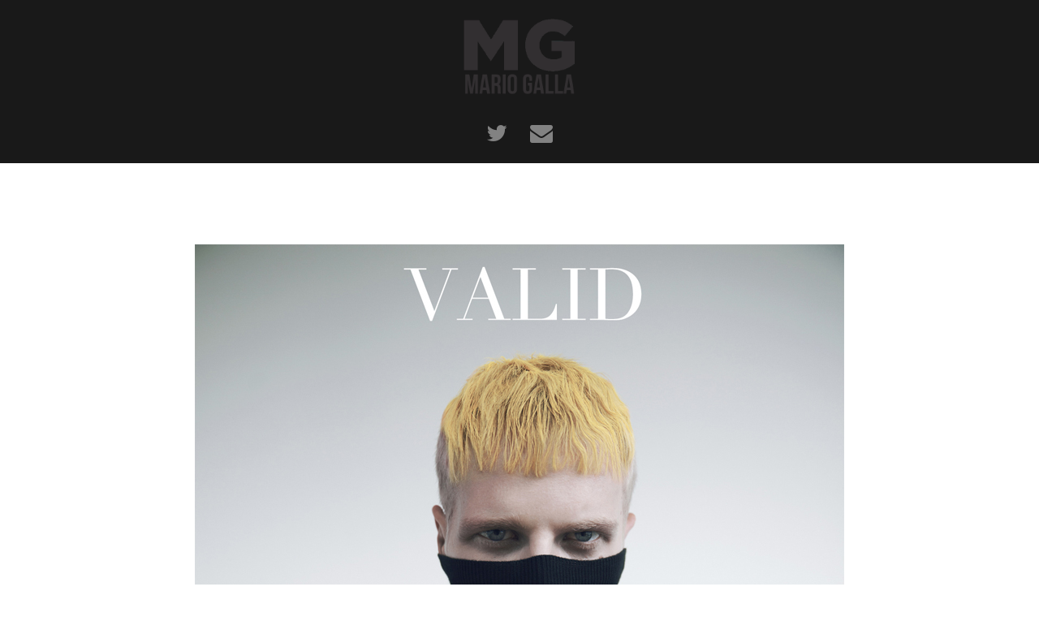

--- FILE ---
content_type: text/html; charset=UTF-8
request_url: https://www.mariogalla.com/post-valid/
body_size: 12857
content:
<!DOCTYPE html>
<html lang="de">
<head>
<meta charset="UTF-8">
<meta name="viewport" content="width=device-width, initial-scale=1">
<link rel="profile" href="https://gmpg.org/xfn/11">
<link rel="pingback" href="https://www.mariogalla.com/xmlrpc.php">

<link rel="dns-prefetch" href="//cdn.hu-manity.co" />
		<!-- Cookie Compliance -->
		<script type="text/javascript">var huOptions = {"appID":"wwwmariogallacom-20fb75a","currentLanguage":"de","blocking":false,"globalCookie":false,"isAdmin":false,"privacyConsent":true,"forms":[]};</script>
		<script type="text/javascript" src="https://cdn.hu-manity.co/hu-banner.min.js"></script><title>Post &#8211; Valid &#8211; Mario Galla &#8211; I build Health, Wealth &amp; Happiness for Your Life</title>
<meta name='robots' content='max-image-preview:large' />
<link rel='dns-prefetch' href='//netdna.bootstrapcdn.com' />
<link rel="alternate" type="application/rss+xml" title="Mario Galla - I build Health, Wealth &amp; Happiness for Your Life &raquo; Feed" href="https://www.mariogalla.com/feed/" />
<link rel="alternate" type="application/rss+xml" title="Mario Galla - I build Health, Wealth &amp; Happiness for Your Life &raquo; Kommentar-Feed" href="https://www.mariogalla.com/comments/feed/" />
<script type="text/javascript">
/* <![CDATA[ */
window._wpemojiSettings = {"baseUrl":"https:\/\/s.w.org\/images\/core\/emoji\/14.0.0\/72x72\/","ext":".png","svgUrl":"https:\/\/s.w.org\/images\/core\/emoji\/14.0.0\/svg\/","svgExt":".svg","source":{"concatemoji":"https:\/\/www.mariogalla.com\/wp-includes\/js\/wp-emoji-release.min.js?ver=6.4.7"}};
/*! This file is auto-generated */
!function(i,n){var o,s,e;function c(e){try{var t={supportTests:e,timestamp:(new Date).valueOf()};sessionStorage.setItem(o,JSON.stringify(t))}catch(e){}}function p(e,t,n){e.clearRect(0,0,e.canvas.width,e.canvas.height),e.fillText(t,0,0);var t=new Uint32Array(e.getImageData(0,0,e.canvas.width,e.canvas.height).data),r=(e.clearRect(0,0,e.canvas.width,e.canvas.height),e.fillText(n,0,0),new Uint32Array(e.getImageData(0,0,e.canvas.width,e.canvas.height).data));return t.every(function(e,t){return e===r[t]})}function u(e,t,n){switch(t){case"flag":return n(e,"\ud83c\udff3\ufe0f\u200d\u26a7\ufe0f","\ud83c\udff3\ufe0f\u200b\u26a7\ufe0f")?!1:!n(e,"\ud83c\uddfa\ud83c\uddf3","\ud83c\uddfa\u200b\ud83c\uddf3")&&!n(e,"\ud83c\udff4\udb40\udc67\udb40\udc62\udb40\udc65\udb40\udc6e\udb40\udc67\udb40\udc7f","\ud83c\udff4\u200b\udb40\udc67\u200b\udb40\udc62\u200b\udb40\udc65\u200b\udb40\udc6e\u200b\udb40\udc67\u200b\udb40\udc7f");case"emoji":return!n(e,"\ud83e\udef1\ud83c\udffb\u200d\ud83e\udef2\ud83c\udfff","\ud83e\udef1\ud83c\udffb\u200b\ud83e\udef2\ud83c\udfff")}return!1}function f(e,t,n){var r="undefined"!=typeof WorkerGlobalScope&&self instanceof WorkerGlobalScope?new OffscreenCanvas(300,150):i.createElement("canvas"),a=r.getContext("2d",{willReadFrequently:!0}),o=(a.textBaseline="top",a.font="600 32px Arial",{});return e.forEach(function(e){o[e]=t(a,e,n)}),o}function t(e){var t=i.createElement("script");t.src=e,t.defer=!0,i.head.appendChild(t)}"undefined"!=typeof Promise&&(o="wpEmojiSettingsSupports",s=["flag","emoji"],n.supports={everything:!0,everythingExceptFlag:!0},e=new Promise(function(e){i.addEventListener("DOMContentLoaded",e,{once:!0})}),new Promise(function(t){var n=function(){try{var e=JSON.parse(sessionStorage.getItem(o));if("object"==typeof e&&"number"==typeof e.timestamp&&(new Date).valueOf()<e.timestamp+604800&&"object"==typeof e.supportTests)return e.supportTests}catch(e){}return null}();if(!n){if("undefined"!=typeof Worker&&"undefined"!=typeof OffscreenCanvas&&"undefined"!=typeof URL&&URL.createObjectURL&&"undefined"!=typeof Blob)try{var e="postMessage("+f.toString()+"("+[JSON.stringify(s),u.toString(),p.toString()].join(",")+"));",r=new Blob([e],{type:"text/javascript"}),a=new Worker(URL.createObjectURL(r),{name:"wpTestEmojiSupports"});return void(a.onmessage=function(e){c(n=e.data),a.terminate(),t(n)})}catch(e){}c(n=f(s,u,p))}t(n)}).then(function(e){for(var t in e)n.supports[t]=e[t],n.supports.everything=n.supports.everything&&n.supports[t],"flag"!==t&&(n.supports.everythingExceptFlag=n.supports.everythingExceptFlag&&n.supports[t]);n.supports.everythingExceptFlag=n.supports.everythingExceptFlag&&!n.supports.flag,n.DOMReady=!1,n.readyCallback=function(){n.DOMReady=!0}}).then(function(){return e}).then(function(){var e;n.supports.everything||(n.readyCallback(),(e=n.source||{}).concatemoji?t(e.concatemoji):e.wpemoji&&e.twemoji&&(t(e.twemoji),t(e.wpemoji)))}))}((window,document),window._wpemojiSettings);
/* ]]> */
</script>
<link rel='stylesheet' id='sydney-bootstrap-css' href='https://www.mariogalla.com/wp-content/themes/sydney/css/bootstrap/bootstrap.min.css?ver=1' type='text/css' media='all' />
<style id='wp-emoji-styles-inline-css' type='text/css'>

	img.wp-smiley, img.emoji {
		display: inline !important;
		border: none !important;
		box-shadow: none !important;
		height: 1em !important;
		width: 1em !important;
		margin: 0 0.07em !important;
		vertical-align: -0.1em !important;
		background: none !important;
		padding: 0 !important;
	}
</style>
<link rel='stylesheet' id='wp-block-library-css' href='https://www.mariogalla.com/wp-includes/css/dist/block-library/style.min.css?ver=6.4.7' type='text/css' media='all' />
<style id='classic-theme-styles-inline-css' type='text/css'>
/*! This file is auto-generated */
.wp-block-button__link{color:#fff;background-color:#32373c;border-radius:9999px;box-shadow:none;text-decoration:none;padding:calc(.667em + 2px) calc(1.333em + 2px);font-size:1.125em}.wp-block-file__button{background:#32373c;color:#fff;text-decoration:none}
</style>
<style id='global-styles-inline-css' type='text/css'>
body{--wp--preset--color--black: #000000;--wp--preset--color--cyan-bluish-gray: #abb8c3;--wp--preset--color--white: #ffffff;--wp--preset--color--pale-pink: #f78da7;--wp--preset--color--vivid-red: #cf2e2e;--wp--preset--color--luminous-vivid-orange: #ff6900;--wp--preset--color--luminous-vivid-amber: #fcb900;--wp--preset--color--light-green-cyan: #7bdcb5;--wp--preset--color--vivid-green-cyan: #00d084;--wp--preset--color--pale-cyan-blue: #8ed1fc;--wp--preset--color--vivid-cyan-blue: #0693e3;--wp--preset--color--vivid-purple: #9b51e0;--wp--preset--gradient--vivid-cyan-blue-to-vivid-purple: linear-gradient(135deg,rgba(6,147,227,1) 0%,rgb(155,81,224) 100%);--wp--preset--gradient--light-green-cyan-to-vivid-green-cyan: linear-gradient(135deg,rgb(122,220,180) 0%,rgb(0,208,130) 100%);--wp--preset--gradient--luminous-vivid-amber-to-luminous-vivid-orange: linear-gradient(135deg,rgba(252,185,0,1) 0%,rgba(255,105,0,1) 100%);--wp--preset--gradient--luminous-vivid-orange-to-vivid-red: linear-gradient(135deg,rgba(255,105,0,1) 0%,rgb(207,46,46) 100%);--wp--preset--gradient--very-light-gray-to-cyan-bluish-gray: linear-gradient(135deg,rgb(238,238,238) 0%,rgb(169,184,195) 100%);--wp--preset--gradient--cool-to-warm-spectrum: linear-gradient(135deg,rgb(74,234,220) 0%,rgb(151,120,209) 20%,rgb(207,42,186) 40%,rgb(238,44,130) 60%,rgb(251,105,98) 80%,rgb(254,248,76) 100%);--wp--preset--gradient--blush-light-purple: linear-gradient(135deg,rgb(255,206,236) 0%,rgb(152,150,240) 100%);--wp--preset--gradient--blush-bordeaux: linear-gradient(135deg,rgb(254,205,165) 0%,rgb(254,45,45) 50%,rgb(107,0,62) 100%);--wp--preset--gradient--luminous-dusk: linear-gradient(135deg,rgb(255,203,112) 0%,rgb(199,81,192) 50%,rgb(65,88,208) 100%);--wp--preset--gradient--pale-ocean: linear-gradient(135deg,rgb(255,245,203) 0%,rgb(182,227,212) 50%,rgb(51,167,181) 100%);--wp--preset--gradient--electric-grass: linear-gradient(135deg,rgb(202,248,128) 0%,rgb(113,206,126) 100%);--wp--preset--gradient--midnight: linear-gradient(135deg,rgb(2,3,129) 0%,rgb(40,116,252) 100%);--wp--preset--font-size--small: 13px;--wp--preset--font-size--medium: 20px;--wp--preset--font-size--large: 36px;--wp--preset--font-size--x-large: 42px;--wp--preset--spacing--20: 0.44rem;--wp--preset--spacing--30: 0.67rem;--wp--preset--spacing--40: 1rem;--wp--preset--spacing--50: 1.5rem;--wp--preset--spacing--60: 2.25rem;--wp--preset--spacing--70: 3.38rem;--wp--preset--spacing--80: 5.06rem;--wp--preset--shadow--natural: 6px 6px 9px rgba(0, 0, 0, 0.2);--wp--preset--shadow--deep: 12px 12px 50px rgba(0, 0, 0, 0.4);--wp--preset--shadow--sharp: 6px 6px 0px rgba(0, 0, 0, 0.2);--wp--preset--shadow--outlined: 6px 6px 0px -3px rgba(255, 255, 255, 1), 6px 6px rgba(0, 0, 0, 1);--wp--preset--shadow--crisp: 6px 6px 0px rgba(0, 0, 0, 1);}:where(.is-layout-flex){gap: 0.5em;}:where(.is-layout-grid){gap: 0.5em;}body .is-layout-flow > .alignleft{float: left;margin-inline-start: 0;margin-inline-end: 2em;}body .is-layout-flow > .alignright{float: right;margin-inline-start: 2em;margin-inline-end: 0;}body .is-layout-flow > .aligncenter{margin-left: auto !important;margin-right: auto !important;}body .is-layout-constrained > .alignleft{float: left;margin-inline-start: 0;margin-inline-end: 2em;}body .is-layout-constrained > .alignright{float: right;margin-inline-start: 2em;margin-inline-end: 0;}body .is-layout-constrained > .aligncenter{margin-left: auto !important;margin-right: auto !important;}body .is-layout-constrained > :where(:not(.alignleft):not(.alignright):not(.alignfull)){max-width: var(--wp--style--global--content-size);margin-left: auto !important;margin-right: auto !important;}body .is-layout-constrained > .alignwide{max-width: var(--wp--style--global--wide-size);}body .is-layout-flex{display: flex;}body .is-layout-flex{flex-wrap: wrap;align-items: center;}body .is-layout-flex > *{margin: 0;}body .is-layout-grid{display: grid;}body .is-layout-grid > *{margin: 0;}:where(.wp-block-columns.is-layout-flex){gap: 2em;}:where(.wp-block-columns.is-layout-grid){gap: 2em;}:where(.wp-block-post-template.is-layout-flex){gap: 1.25em;}:where(.wp-block-post-template.is-layout-grid){gap: 1.25em;}.has-black-color{color: var(--wp--preset--color--black) !important;}.has-cyan-bluish-gray-color{color: var(--wp--preset--color--cyan-bluish-gray) !important;}.has-white-color{color: var(--wp--preset--color--white) !important;}.has-pale-pink-color{color: var(--wp--preset--color--pale-pink) !important;}.has-vivid-red-color{color: var(--wp--preset--color--vivid-red) !important;}.has-luminous-vivid-orange-color{color: var(--wp--preset--color--luminous-vivid-orange) !important;}.has-luminous-vivid-amber-color{color: var(--wp--preset--color--luminous-vivid-amber) !important;}.has-light-green-cyan-color{color: var(--wp--preset--color--light-green-cyan) !important;}.has-vivid-green-cyan-color{color: var(--wp--preset--color--vivid-green-cyan) !important;}.has-pale-cyan-blue-color{color: var(--wp--preset--color--pale-cyan-blue) !important;}.has-vivid-cyan-blue-color{color: var(--wp--preset--color--vivid-cyan-blue) !important;}.has-vivid-purple-color{color: var(--wp--preset--color--vivid-purple) !important;}.has-black-background-color{background-color: var(--wp--preset--color--black) !important;}.has-cyan-bluish-gray-background-color{background-color: var(--wp--preset--color--cyan-bluish-gray) !important;}.has-white-background-color{background-color: var(--wp--preset--color--white) !important;}.has-pale-pink-background-color{background-color: var(--wp--preset--color--pale-pink) !important;}.has-vivid-red-background-color{background-color: var(--wp--preset--color--vivid-red) !important;}.has-luminous-vivid-orange-background-color{background-color: var(--wp--preset--color--luminous-vivid-orange) !important;}.has-luminous-vivid-amber-background-color{background-color: var(--wp--preset--color--luminous-vivid-amber) !important;}.has-light-green-cyan-background-color{background-color: var(--wp--preset--color--light-green-cyan) !important;}.has-vivid-green-cyan-background-color{background-color: var(--wp--preset--color--vivid-green-cyan) !important;}.has-pale-cyan-blue-background-color{background-color: var(--wp--preset--color--pale-cyan-blue) !important;}.has-vivid-cyan-blue-background-color{background-color: var(--wp--preset--color--vivid-cyan-blue) !important;}.has-vivid-purple-background-color{background-color: var(--wp--preset--color--vivid-purple) !important;}.has-black-border-color{border-color: var(--wp--preset--color--black) !important;}.has-cyan-bluish-gray-border-color{border-color: var(--wp--preset--color--cyan-bluish-gray) !important;}.has-white-border-color{border-color: var(--wp--preset--color--white) !important;}.has-pale-pink-border-color{border-color: var(--wp--preset--color--pale-pink) !important;}.has-vivid-red-border-color{border-color: var(--wp--preset--color--vivid-red) !important;}.has-luminous-vivid-orange-border-color{border-color: var(--wp--preset--color--luminous-vivid-orange) !important;}.has-luminous-vivid-amber-border-color{border-color: var(--wp--preset--color--luminous-vivid-amber) !important;}.has-light-green-cyan-border-color{border-color: var(--wp--preset--color--light-green-cyan) !important;}.has-vivid-green-cyan-border-color{border-color: var(--wp--preset--color--vivid-green-cyan) !important;}.has-pale-cyan-blue-border-color{border-color: var(--wp--preset--color--pale-cyan-blue) !important;}.has-vivid-cyan-blue-border-color{border-color: var(--wp--preset--color--vivid-cyan-blue) !important;}.has-vivid-purple-border-color{border-color: var(--wp--preset--color--vivid-purple) !important;}.has-vivid-cyan-blue-to-vivid-purple-gradient-background{background: var(--wp--preset--gradient--vivid-cyan-blue-to-vivid-purple) !important;}.has-light-green-cyan-to-vivid-green-cyan-gradient-background{background: var(--wp--preset--gradient--light-green-cyan-to-vivid-green-cyan) !important;}.has-luminous-vivid-amber-to-luminous-vivid-orange-gradient-background{background: var(--wp--preset--gradient--luminous-vivid-amber-to-luminous-vivid-orange) !important;}.has-luminous-vivid-orange-to-vivid-red-gradient-background{background: var(--wp--preset--gradient--luminous-vivid-orange-to-vivid-red) !important;}.has-very-light-gray-to-cyan-bluish-gray-gradient-background{background: var(--wp--preset--gradient--very-light-gray-to-cyan-bluish-gray) !important;}.has-cool-to-warm-spectrum-gradient-background{background: var(--wp--preset--gradient--cool-to-warm-spectrum) !important;}.has-blush-light-purple-gradient-background{background: var(--wp--preset--gradient--blush-light-purple) !important;}.has-blush-bordeaux-gradient-background{background: var(--wp--preset--gradient--blush-bordeaux) !important;}.has-luminous-dusk-gradient-background{background: var(--wp--preset--gradient--luminous-dusk) !important;}.has-pale-ocean-gradient-background{background: var(--wp--preset--gradient--pale-ocean) !important;}.has-electric-grass-gradient-background{background: var(--wp--preset--gradient--electric-grass) !important;}.has-midnight-gradient-background{background: var(--wp--preset--gradient--midnight) !important;}.has-small-font-size{font-size: var(--wp--preset--font-size--small) !important;}.has-medium-font-size{font-size: var(--wp--preset--font-size--medium) !important;}.has-large-font-size{font-size: var(--wp--preset--font-size--large) !important;}.has-x-large-font-size{font-size: var(--wp--preset--font-size--x-large) !important;}
.wp-block-navigation a:where(:not(.wp-element-button)){color: inherit;}
:where(.wp-block-post-template.is-layout-flex){gap: 1.25em;}:where(.wp-block-post-template.is-layout-grid){gap: 1.25em;}
:where(.wp-block-columns.is-layout-flex){gap: 2em;}:where(.wp-block-columns.is-layout-grid){gap: 2em;}
.wp-block-pullquote{font-size: 1.5em;line-height: 1.6;}
</style>
<link rel='stylesheet' id='contact-form-7-css' href='https://www.mariogalla.com/wp-content/plugins/contact-form-7/includes/css/styles.css?ver=5.9.8' type='text/css' media='all' />
<link rel='stylesheet' id='siteorigin-panels-front-css' href='https://www.mariogalla.com/wp-content/plugins/siteorigin-panels/css/front-flex.min.css?ver=2.33.5' type='text/css' media='all' />
<link rel='stylesheet' id='sydney-style-css' href='https://www.mariogalla.com/wp-content/themes/sydney/style.css?ver=20211026' type='text/css' media='all' />
<style id='sydney-style-inline-css' type='text/css'>
.site-header{background-color:rgba(0,0,0,0.9);}.woocommerce ul.products li.product{text-align:center;}html{scroll-behavior:smooth;}.header-image{background-size:cover;}.header-image{height:0;}.site-header.fixed{position:absolute;}.header-wrap .col-md-4,.header-wrap .col-md-8{width:100%;text-align:center;}#mainnav{float:none;}#mainnav li{float:none;display:inline-block;}#mainnav ul ul li{display:block;text-align:left;float:left;}.site-logo,.header-wrap .col-md-4{margin-bottom:15px;}.btn-menu{margin:0 auto;float:none;}.header-wrap .container > .row{display:block;}.llms-student-dashboard .llms-button-secondary:hover,.llms-button-action:hover,.read-more-gt,.widget-area .widget_fp_social a,#mainnav ul li a:hover,.sydney_contact_info_widget span,.roll-team .team-content .name,.roll-team .team-item .team-pop .team-social li:hover a,.roll-infomation li.address:before,.roll-infomation li.phone:before,.roll-infomation li.email:before,.roll-testimonials .name,.roll-button.border,.roll-button:hover,.roll-icon-list .icon i,.roll-icon-list .content h3 a:hover,.roll-icon-box.white .content h3 a,.roll-icon-box .icon i,.roll-icon-box .content h3 a:hover,.switcher-container .switcher-icon a:focus,.go-top:hover,.hentry .meta-post a:hover,#mainnav > ul > li > a.active,#mainnav > ul > li > a:hover,button:hover,input[type="button"]:hover,input[type="reset"]:hover,input[type="submit"]:hover,.text-color,.social-menu-widget a,.social-menu-widget a:hover,.archive .team-social li a,a,h1 a,h2 a,h3 a,h4 a,h5 a,h6 a,.classic-alt .meta-post a,.single .hentry .meta-post a,.content-area.modern .hentry .meta-post span:before,.content-area.modern .post-cat{color:#190d00}.llms-student-dashboard .llms-button-secondary,.llms-button-action,.reply,.woocommerce #respond input#submit,.woocommerce a.button,.woocommerce button.button,.woocommerce input.button,.project-filter li a.active,.project-filter li a:hover,.preloader .pre-bounce1,.preloader .pre-bounce2,.roll-team .team-item .team-pop,.roll-progress .progress-animate,.roll-socials li a:hover,.roll-project .project-item .project-pop,.roll-project .project-filter li.active,.roll-project .project-filter li:hover,.roll-button.light:hover,.roll-button.border:hover,.roll-button,.roll-icon-box.white .icon,.owl-theme .owl-controls .owl-page.active span,.owl-theme .owl-controls.clickable .owl-page:hover span,.go-top,.bottom .socials li:hover a,.sidebar .widget:before,.blog-pagination ul li.active,.blog-pagination ul li:hover a,.content-area .hentry:after,.text-slider .maintitle:after,.error-wrap #search-submit:hover,#mainnav .sub-menu li:hover > a,#mainnav ul li ul:after,button,input[type="button"],input[type="reset"],input[type="submit"],.panel-grid-cell .widget-title:after{background-color:#190d00}.llms-student-dashboard .llms-button-secondary,.llms-student-dashboard .llms-button-secondary:hover,.llms-button-action,.llms-button-action:hover,.roll-socials li a:hover,.roll-socials li a,.roll-button.light:hover,.roll-button.border,.roll-button,.roll-icon-list .icon,.roll-icon-box .icon,.owl-theme .owl-controls .owl-page span,.comment .comment-detail,.widget-tags .tag-list a:hover,.blog-pagination ul li,.hentry blockquote,.error-wrap #search-submit:hover,textarea:focus,input[type="text"]:focus,input[type="password"]:focus,input[type="datetime"]:focus,input[type="datetime-local"]:focus,input[type="date"]:focus,input[type="month"]:focus,input[type="time"]:focus,input[type="week"]:focus,input[type="number"]:focus,input[type="email"]:focus,input[type="url"]:focus,input[type="search"]:focus,input[type="tel"]:focus,input[type="color"]:focus,button,input[type="button"],input[type="reset"],input[type="submit"],.archive .team-social li a{border-color:#190d00}.sydney_contact_info_widget span{fill:#190d00;}.go-top:hover svg{stroke:#190d00;}.site-header.float-header{background-color:rgba(0,0,0,0.9);}@media only screen and (max-width:1024px){.site-header{background-color:#000000;}}#mainnav ul li a,#mainnav ul li::before{color:#828282}#mainnav .sub-menu li a{color:#ffffff}#mainnav .sub-menu li a{background:#1c1c1c}.text-slider .maintitle,.text-slider .subtitle{color:#dddddd}body{color:#000000}#secondary{background-color:#ffffff}#secondary,#secondary a{color:#767676}.btn-menu .sydney-svg-icon{fill:#ffffff}#mainnav ul li a:hover,.main-header #mainnav .menu > li > a:hover{color:#d65050}.overlay{background-color:#000000}.page-wrap{padding-top:0;}.page-wrap{padding-bottom:0;}@media only screen and (max-width:1025px){.mobile-slide{display:block;}.slide-item{background-image:none !important;}.header-slider{}.slide-item{height:auto !important;}.slide-inner{min-height:initial;}}.go-top.show{border-radius:2px;bottom:10px;}.go-top.position-right{right:20px;}.go-top.position-left{left:20px;}.go-top{background-color:;}.go-top:hover{background-color:;}.go-top{color:;}.go-top svg{stroke:;}.go-top:hover{color:;}.go-top:hover svg{stroke:;}.go-top .sydney-svg-icon,.go-top .sydney-svg-icon svg{width:16px;height:16px;}.go-top{padding:15px;}.site-info{border-top:0;}.footer-widgets-grid{gap:30px;}@media (min-width:992px){.footer-widgets-grid{padding-top:95px;padding-bottom:95px;}}@media (min-width:576px) and (max-width:991px){.footer-widgets-grid{padding-top:60px;padding-bottom:60px;}}@media (max-width:575px){.footer-widgets-grid{padding-top:60px;padding-bottom:60px;}}@media (min-width:992px){.sidebar-column .widget .widget-title{font-size:22px;}}@media (min-width:576px) and (max-width:991px){.sidebar-column .widget .widget-title{font-size:22px;}}@media (max-width:575px){.sidebar-column .widget .widget-title{font-size:22px;}}.footer-widgets{background-color:;}.sidebar-column .widget .widget-title{color:;}.sidebar-column .widget{color:;}.sidebar-column .widget a{color:;}.sidebar-column .widget a:hover{color:;}.site-footer{background-color:;}.site-info,.site-info a{color:;}.site-info .sydney-svg-icon svg{fill:;}.site-info{padding-top:20px;padding-bottom:20px;}@media (min-width:992px){button,.roll-button,a.button,.wp-block-button__link,input[type="button"],input[type="reset"],input[type="submit"]{padding-top:12px;padding-bottom:12px;}}@media (min-width:576px) and (max-width:991px){button,.roll-button,a.button,.wp-block-button__link,input[type="button"],input[type="reset"],input[type="submit"]{padding-top:12px;padding-bottom:12px;}}@media (max-width:575px){button,.roll-button,a.button,.wp-block-button__link,input[type="button"],input[type="reset"],input[type="submit"]{padding-top:12px;padding-bottom:12px;}}@media (min-width:992px){button,.roll-button,a.button,.wp-block-button__link,input[type="button"],input[type="reset"],input[type="submit"]{padding-left:35px;padding-right:35px;}}@media (min-width:576px) and (max-width:991px){button,.roll-button,a.button,.wp-block-button__link,input[type="button"],input[type="reset"],input[type="submit"]{padding-left:35px;padding-right:35px;}}@media (max-width:575px){button,.roll-button,a.button,.wp-block-button__link,input[type="button"],input[type="reset"],input[type="submit"]{padding-left:35px;padding-right:35px;}}button,.roll-button,a.button,.wp-block-button__link,input[type="button"],input[type="reset"],input[type="submit"]{border-radius:0;}@media (min-width:992px){button,.roll-button,a.button,.wp-block-button__link,input[type="button"],input[type="reset"],input[type="submit"]{font-size:14px;}}@media (min-width:576px) and (max-width:991px){button,.roll-button,a.button,.wp-block-button__link,input[type="button"],input[type="reset"],input[type="submit"]{font-size:14px;}}@media (max-width:575px){button,.roll-button,a.button,.wp-block-button__link,input[type="button"],input[type="reset"],input[type="submit"]{font-size:14px;}}button,.roll-button,a.button,.wp-block-button__link,input[type="button"],input[type="reset"],input[type="submit"]{text-transform:uppercase;}button,.roll-button,a.button,.wp-block-button__link,input[type="button"],input[type="reset"],input[type="submit"]{background-color:;}button:hover,.roll-button:hover,a.button:hover,.wp-block-button__link:hover,input[type="button"]:hover,input[type="reset"]:hover,input[type="submit"]:hover{background-color:;}button,.checkout-button.button,a.button,.wp-block-button__link,input[type="button"],input[type="reset"],input[type="submit"]{color:;}button:hover,.roll-button:hover,a.button:hover,.wp-block-button__link:hover,input[type="button"]:hover,input[type="reset"]:hover,input[type="submit"]:hover{color:;}.is-style-outline .wp-block-button__link,.roll-button,.wp-block-button__link.is-style-outline,button,a.button,.wp-block-button__link,input[type="button"],input[type="reset"],input[type="submit"]{border-color:;}button:hover,.roll-button:hover,a.button:hover,.wp-block-button__link:hover,input[type="button"]:hover,input[type="reset"]:hover,input[type="submit"]:hover{border-color:;}.posts-layout .list-image{width:30%;}.posts-layout .list-content{width:70%;}.content-area:not(.layout4):not(.layout6) .posts-layout .entry-thumb{margin:0 0 24px 0;}.layout4 .entry-thumb,.layout6 .entry-thumb{margin:0 24px 0 0;}.layout6 article:nth-of-type(even) .list-image .entry-thumb{margin:0 0 0 24px;}.posts-layout .entry-header{margin-bottom:24px;}.posts-layout .entry-meta.below-excerpt{margin:15px 0 0;}.posts-layout .entry-meta.above-title{margin:0 0 15px;}.single .entry-header .entry-title{color:;}.single .entry-header .entry-meta,.single .entry-header .entry-meta a{color:;}@media (min-width:992px){.single .entry-meta{font-size:12px;}}@media (min-width:576px) and (max-width:991px){.single .entry-meta{font-size:12px;}}@media (max-width:575px){.single .entry-meta{font-size:12px;}}@media (min-width:992px){.single .entry-header .entry-title{font-size:48px;}}@media (min-width:576px) and (max-width:991px){.single .entry-header .entry-title{font-size:32px;}}@media (max-width:575px){.single .entry-header .entry-title{font-size:32px;}}.posts-layout .entry-post{color:#233452;}.posts-layout .entry-title a{color:#00102E;}.posts-layout .author,.posts-layout .entry-meta a{color:#737C8C;}@media (min-width:992px){.posts-layout .entry-post{font-size:16px;}}@media (min-width:576px) and (max-width:991px){.posts-layout .entry-post{font-size:16px;}}@media (max-width:575px){.posts-layout .entry-post{font-size:16px;}}@media (min-width:992px){.posts-layout .entry-meta{font-size:12px;}}@media (min-width:576px) and (max-width:991px){.posts-layout .entry-meta{font-size:12px;}}@media (max-width:575px){.posts-layout .entry-meta{font-size:12px;}}@media (min-width:992px){.posts-layout .entry-title{font-size:32px;}}@media (min-width:576px) and (max-width:991px){.posts-layout .entry-title{font-size:32px;}}@media (max-width:575px){.posts-layout .entry-title{font-size:32px;}}.single .entry-header{margin-bottom:40px;}.single .entry-thumb{margin-bottom:40px;}.single .entry-meta-above{margin-bottom:24px;}.single .entry-meta-below{margin-top:24px;}@media (min-width:992px){.custom-logo-link img{max-width:180px;}}@media (min-width:576px) and (max-width:991px){.custom-logo-link img{max-width:100px;}}@media (max-width:575px){.custom-logo-link img{max-width:100px;}}.main-header,.bottom-header-row{border-bottom:0 solid rgba(255,255,255,0.1);}.header_layout_3,.header_layout_4,.header_layout_5{border-bottom:1px solid rgba(255,255,255,0.1);}.main-header,.header-search-form{background-color:;}.main-header .site-title a,.main-header .site-description,.main-header #mainnav .menu > li > a,.main-header .header-contact a{color:;}.main-header .sydney-svg-icon svg,.main-header .dropdown-symbol .sydney-svg-icon svg{fill:;}.bottom-header-row{background-color:;}.bottom-header-row,.bottom-header-row .header-contact a,.bottom-header-row #mainnav .menu > li > a{color:;}.bottom-header-row #mainnav .menu > li > a:hover{color:#d1c653;}.bottom-header-row .header-item svg,.dropdown-symbol .sydney-svg-icon svg{fill:;}.main-header .main-header-inner,.main-header .top-header-row{padding-top:15px;padding-bottom:15px;}.bottom-header-inner{padding-top:15px;padding-bottom:15px;}.bottom-header-row #mainnav ul ul li,.main-header #mainnav ul ul li{background-color:;}.bottom-header-row #mainnav ul ul li a,.bottom-header-row #mainnav ul ul li:hover a,.main-header #mainnav ul ul li:hover a,.main-header #mainnav ul ul li a{color:;}.bottom-header-row #mainnav ul ul li svg,.main-header #mainnav ul ul li svg{fill:;}.main-header-cart .count-number{color:;}.main-header-cart .widget_shopping_cart .widgettitle:after,.main-header-cart .widget_shopping_cart .woocommerce-mini-cart__buttons:before{background-color:rgba(33,33,33,0.9);}.sydney-offcanvas-menu .mainnav ul li{text-align:left;}.sydney-offcanvas-menu .mainnav a{padding:10px 0;}#masthead-mobile{background-color:;}#masthead-mobile .site-description,#masthead-mobile a:not(.button){color:;}#masthead-mobile svg{fill:;}.mobile-header{padding-top:15px;padding-bottom:15px;}.sydney-offcanvas-menu{background-color:;}.sydney-offcanvas-menu,.sydney-offcanvas-menu #mainnav a:not(.button),.sydney-offcanvas-menu a:not(.button){color:;}.sydney-offcanvas-menu svg,.sydney-offcanvas-menu .dropdown-symbol .sydney-svg-icon svg{fill:;}@media (min-width:992px){.site-logo{max-height:100px;}}@media (min-width:576px) and (max-width:991px){.site-logo{max-height:100px;}}@media (max-width:575px){.site-logo{max-height:100px;}}.site-title a,.site-title a:visited,.main-header .site-title a,.main-header .site-title a:visited{color:}.site-description,.main-header .site-description{color:}@media (min-width:992px){.site-title{font-size:32px;}}@media (min-width:576px) and (max-width:991px){.site-title{font-size:24px;}}@media (max-width:575px){.site-title{font-size:20px;}}@media (min-width:992px){.site-description{font-size:15px;}}@media (min-width:576px) and (max-width:991px){.site-description{font-size:16px;}}@media (max-width:575px){.site-description{font-size:16px;}}h1,h2,h3,h4,h5,h6,.site-title{text-decoration:;text-transform:;font-style:;line-height:1.2;letter-spacing:px;}@media (min-width:992px){h1:not(.site-title){font-size:35px;}}@media (min-width:576px) and (max-width:991px){h1:not(.site-title){font-size:42px;}}@media (max-width:575px){h1:not(.site-title){font-size:32px;}}@media (min-width:992px){h2{font-size:18px;}}@media (min-width:576px) and (max-width:991px){h2{font-size:32px;}}@media (max-width:575px){h2{font-size:24px;}}@media (min-width:992px){h3{font-size:31px;}}@media (min-width:576px) and (max-width:991px){h3{font-size:24px;}}@media (max-width:575px){h3{font-size:20px;}}@media (min-width:992px){h4{font-size:24px;}}@media (min-width:576px) and (max-width:991px){h4{font-size:18px;}}@media (max-width:575px){h4{font-size:16px;}}@media (min-width:992px){h5{font-size:18px;}}@media (min-width:576px) and (max-width:991px){h5{font-size:16px;}}@media (max-width:575px){h5{font-size:16px;}}@media (min-width:992px){h6{font-size:19px;}}@media (min-width:576px) and (max-width:991px){h6{font-size:16px;}}@media (max-width:575px){h6{font-size:16px;}}p,.posts-layout .entry-post{text-decoration:}body,.posts-layout .entry-post{text-transform:;font-style:;line-height:1.68;letter-spacing:px;}@media (min-width:992px){body,.posts-layout .entry-post{font-size:14px;}}@media (min-width:576px) and (max-width:991px){body,.posts-layout .entry-post{font-size:16px;}}@media (max-width:575px){body,.posts-layout .entry-post{font-size:16px;}}@media (min-width:992px){.woocommerce div.product .product-gallery-summary .entry-title{font-size:32px;}}@media (min-width:576px) and (max-width:991px){.woocommerce div.product .product-gallery-summary .entry-title{font-size:32px;}}@media (max-width:575px){.woocommerce div.product .product-gallery-summary .entry-title{font-size:32px;}}@media (min-width:992px){.woocommerce div.product .product-gallery-summary .price .amount{font-size:24px;}}@media (min-width:576px) and (max-width:991px){.woocommerce div.product .product-gallery-summary .price .amount{font-size:24px;}}@media (max-width:575px){.woocommerce div.product .product-gallery-summary .price .amount{font-size:24px;}}.woocommerce ul.products li.product .col-md-7 > *,.woocommerce ul.products li.product .col-md-8 > *,.woocommerce ul.products li.product > *{margin-bottom:12px;}.wc-block-grid__product-onsale,span.onsale{border-radius:0;top:20px!important;left:20px!important;}.wc-block-grid__product-onsale,.products span.onsale{left:auto!important;right:20px;}.wc-block-grid__product-onsale,span.onsale{color:;}.wc-block-grid__product-onsale,span.onsale{background-color:;}ul.wc-block-grid__products li.wc-block-grid__product .wc-block-grid__product-title,ul.wc-block-grid__products li.wc-block-grid__product .woocommerce-loop-product__title,ul.wc-block-grid__products li.product .wc-block-grid__product-title,ul.wc-block-grid__products li.product .woocommerce-loop-product__title,ul.products li.wc-block-grid__product .wc-block-grid__product-title,ul.products li.wc-block-grid__product .woocommerce-loop-product__title,ul.products li.product .wc-block-grid__product-title,ul.products li.product .woocommerce-loop-product__title,ul.products li.product .woocommerce-loop-category__title,.woocommerce-loop-product__title .botiga-wc-loop-product__title{color:;}a.wc-forward:not(.checkout-button){color:;}a.wc-forward:not(.checkout-button):hover{color:#d1c653;}.woocommerce-pagination li .page-numbers:hover{color:;}.woocommerce-sorting-wrapper{border-color:rgba(33,33,33,0.9);}ul.products li.product-category .woocommerce-loop-category__title{text-align:center;}ul.products li.product-category > a,ul.products li.product-category > a > img{border-radius:0;}.entry-content a:not(.button){color:#d1cb64;}.entry-content a:not(.button):hover{color:#d1c653;}h1{color:rgba(255,255,255,0.91);}h2{color:rgba(255,255,255,0.92);}h3{color:;}h4{color:;}h5{color:;}h6{color:;}input[type="text"],input[type="email"],input[type="url"],input[type="password"],input[type="search"],input[type="number"],input[type="tel"],input[type="range"],input[type="date"],input[type="month"],input[type="week"],input[type="time"],input[type="datetime"],input[type="datetime-local"],input[type="color"],textarea,select,.woocommerce .select2-container .select2-selection--single,.woocommerce-page .select2-container .select2-selection--single,input[type="text"]:focus,input[type="email"]:focus,input[type="url"]:focus,input[type="password"]:focus,input[type="search"]:focus,input[type="number"]:focus,input[type="tel"]:focus,input[type="range"]:focus,input[type="date"]:focus,input[type="month"]:focus,input[type="week"]:focus,input[type="time"]:focus,input[type="datetime"]:focus,input[type="datetime-local"]:focus,input[type="color"]:focus,textarea:focus,select:focus,.woocommerce .select2-container .select2-selection--single:focus,.woocommerce-page .select2-container .select2-selection--single:focus,.select2-container--default .select2-selection--single .select2-selection__rendered,.wp-block-search .wp-block-search__input,.wp-block-search .wp-block-search__input:focus{color:;}input[type="text"],input[type="email"],input[type="url"],input[type="password"],input[type="search"],input[type="number"],input[type="tel"],input[type="range"],input[type="date"],input[type="month"],input[type="week"],input[type="time"],input[type="datetime"],input[type="datetime-local"],input[type="color"],textarea,select,.woocommerce .select2-container .select2-selection--single,.woocommerce-page .select2-container .select2-selection--single,.woocommerce-cart .woocommerce-cart-form .actions .coupon input[type="text"]{background-color:;}input[type="text"],input[type="email"],input[type="url"],input[type="password"],input[type="search"],input[type="number"],input[type="tel"],input[type="range"],input[type="date"],input[type="month"],input[type="week"],input[type="time"],input[type="datetime"],input[type="datetime-local"],input[type="color"],textarea,select,.woocommerce .select2-container .select2-selection--single,.woocommerce-page .select2-container .select2-selection--single,.woocommerce-account fieldset,.woocommerce-account .woocommerce-form-login,.woocommerce-account .woocommerce-form-register,.woocommerce-cart .woocommerce-cart-form .actions .coupon input[type="text"],.wp-block-search .wp-block-search__input{border-color:;}input::placeholder{color:;opacity:1;}input:-ms-input-placeholder{color:;}input::-ms-input-placeholder{color:;}
</style>
<!--[if lte IE 9]>
<link rel='stylesheet' id='sydney-ie9-css' href='https://www.mariogalla.com/wp-content/themes/sydney/css/ie9.css?ver=6.4.7' type='text/css' media='all' />
<![endif]-->
<link rel='stylesheet' id='sydney-font-awesome-css' href='https://www.mariogalla.com/wp-content/themes/sydney/fonts/font-awesome.min.css?ver=6.4.7' type='text/css' media='all' />
<link rel='stylesheet' id='fontawesome-css' href='//netdna.bootstrapcdn.com/font-awesome/3.2.1/css/font-awesome.min.css?ver=1.3.9' type='text/css' media='all' />
<!--[if IE 7]>
<link rel='stylesheet' id='fontawesome-ie-css' href='//netdna.bootstrapcdn.com/font-awesome/3.2.1/css/font-awesome-ie7.min.css?ver=1.3.9' type='text/css' media='all' />
<![endif]-->
		<style>
			/* Accessible for screen readers but hidden from view */
			.fa-hidden { position:absolute; left:-10000px; top:auto; width:1px; height:1px; overflow:hidden; }
			.rtl .fa-hidden { left:10000px; }
			.fa-showtext { margin-right: 5px; }
		</style>
		<script type="text/javascript" src="https://www.mariogalla.com/wp-includes/js/tinymce/tinymce.min.js?ver=49110-20201110" id="wp-tinymce-root-js"></script>
<script type="text/javascript" src="https://www.mariogalla.com/wp-includes/js/tinymce/plugins/compat3x/plugin.min.js?ver=49110-20201110" id="wp-tinymce-js"></script>
<script type="text/javascript" src="https://www.mariogalla.com/wp-includes/js/jquery/jquery.min.js?ver=3.7.1" id="jquery-core-js"></script>
<script type="text/javascript" src="https://www.mariogalla.com/wp-includes/js/jquery/jquery-migrate.min.js?ver=3.4.1" id="jquery-migrate-js"></script>
<link rel="https://api.w.org/" href="https://www.mariogalla.com/wp-json/" /><link rel="alternate" type="application/json" href="https://www.mariogalla.com/wp-json/wp/v2/pages/739" /><link rel="EditURI" type="application/rsd+xml" title="RSD" href="https://www.mariogalla.com/xmlrpc.php?rsd" />
<meta name="generator" content="WordPress 6.4.7" />
<link rel="canonical" href="https://www.mariogalla.com/post-valid/" />
<link rel='shortlink' href='https://www.mariogalla.com/?p=739' />
<link rel="alternate" type="application/json+oembed" href="https://www.mariogalla.com/wp-json/oembed/1.0/embed?url=https%3A%2F%2Fwww.mariogalla.com%2Fpost-valid%2F" />
<link rel="alternate" type="text/xml+oembed" href="https://www.mariogalla.com/wp-json/oembed/1.0/embed?url=https%3A%2F%2Fwww.mariogalla.com%2Fpost-valid%2F&#038;format=xml" />
<style type="text/css">.recentcomments a{display:inline !important;padding:0 !important;margin:0 !important;}</style><style media="all" id="siteorigin-panels-layouts-head">/* Layout 739 */ #pgc-739-0-0 { width:100%;width:calc(100% - ( 0 * 30px ) ) } #pl-739 .so-panel , #pl-739 .so-panel:last-of-type { margin-bottom:0px } @media (max-width:780px){ #pg-739-0.panel-no-style, #pg-739-0.panel-has-style > .panel-row-style, #pg-739-0 { -webkit-flex-direction:column;-ms-flex-direction:column;flex-direction:column } #pg-739-0 > .panel-grid-cell , #pg-739-0 > .panel-row-style > .panel-grid-cell { width:100%;margin-right:0 } #pl-739 .panel-grid-cell { padding:0 } #pl-739 .panel-grid .panel-grid-cell-empty { display:none } #pl-739 .panel-grid .panel-grid-cell-mobile-last { margin-bottom:0px }  } </style><link rel="icon" href="https://www.mariogalla.com/wp-content/uploads/2016/08/LOGOMG1-150x150.png" sizes="32x32" />
<link rel="icon" href="https://www.mariogalla.com/wp-content/uploads/2016/08/LOGOMG1.png" sizes="192x192" />
<link rel="apple-touch-icon" href="https://www.mariogalla.com/wp-content/uploads/2016/08/LOGOMG1.png" />
<meta name="msapplication-TileImage" content="https://www.mariogalla.com/wp-content/uploads/2016/08/LOGOMG1.png" />
		<style type="text/css" id="wp-custom-css">
			header nav {display: none;}
header .nav {display: none;}
		</style>
		<style id="sccss">.site-info.container {
    display: none;
}
.woocommerce .widget-area {
display: none;
}
.woocommerce .quantity .input-text.qty.text {
    width: 50px;
    height: 36px;
    padding: 5px;
}
.x-navbar .x-nav li>a:after{
content:””;
}
.cap-primary-menu .menu > li.menu-full-width .cap-submenu-ddown {
    padding: 20px 25px 25px;
    width: 30%; //
    left: 0;
    border: 1px solid #eee;
    background: #fff;
}
.cap-primary-menu .menu > li.menu-full-width .cap-submenu-ddown .container > ul > li {
    width: 30%; //
}
.woocommerce #content input.button.alt, .woocommerce #respond input#submit.alt, .woocommerce a.button.alt, .woocommerce button.button.alt, .woocommerce input.button.alt, .woocommerce-page #content input.button.alt, .woocommerce-page #respond input#submit.alt, .woocommerce-page a.button.alt, .woocommerce-page button.button.alt, .woocommerce-page input.button.alt {
    background: #607777;
    color: #fff;
    border-color: #607777;
}

.woocommerce #content input.button.alt:hover, .woocommerce #respond input#submit.alt:hover, .woocommerce a.button.alt:hover, .woocommerce button.button.alt:hover, .woocommerce input.button.alt:hover, .woocommerce-page #content input.button.alt:hover, .woocommerce-page #respond input#submit.alt:hover, .woocommerce-page a.button.alt:hover, .woocommerce-page button.button.alt:hover, .woocommerce-page input.button.alt:hover {
    background: #607777;
    color: #fff;
    border-color: #607777;   
}
.sku_wrapper {
display:none;
}
p.woocommerce-result-count {
display: none;
}
.woocommerce.single-product .product .summary .variations {
  width: 50%;
}
.woocommerce.single-product .product .summary .variations td {
  display: block;
  width: 50%;
}
.woocommerce.single-product .product .summary .variations td label {
  font-family: 'Nunito', Helvetica, Arial, sans-serif;
  letter-spacing: 0px;
  font-weight: normal;
  font-style: normal;
  text-transform: uppercase;
  font-size: 1.2em;
  text-align: left;
  display: block;
  margin-top: 20px;
}
.woocommerce.single-product .product .summary .variations .radioSelectContainer input {
  visibility: hidden;
}
.woocommerce.single-product .product .summary .variations .radioSelectContainer > select {
  display: none;
}
.woocommerce.single-product .product .summary .variations .radioSelectContainer > label {
  display: inline-block;
  margin: 5px 5px 0 0;
}
.woocommerce.single-product .product .summary .variations .radioSelectContainer > label > span {
  font-family: 'Oswald', 'Nunito', Helvetica, Arial, sans-serif;
  letter-spacing: 0px;
  text-transform: uppercase;
  font-style: normal;
  font-weight: normal;
  font-size: .8em;
  padding: 17px 11px;
  text-align: center;
  display: block;
  white-space: nowrap;
  cursor: pointer;
  background-color: #cdcdcd;
  -webkit-transition: all 250ms linear;
  transition: all 250ms linear;
}
.woocommerce.single-product .product .summary .variations .radioSelectContainer > label > span:hover {
  background-color: #000000;
  color: #ffffff;
  -webkit-transition: all 250ms linear;
  transition: all 250ms linear;
}
.woocommerce.single-product .product .summary .variations .radioSelectContainer > label > input {
  position: absolute;
  top: -20px;
}
.woocommerce.single-product .product .summary .variations .radioSelectContainer > label > .checked {
  background-color: #000000;
  color: #ffffff;
  -webkit-transition: all 250ms linear;
  transition: all 250ms linear;
}
.woocommerce.single-product .product .summary .variations .radioSelectContainer.pa_flavor {
  max-height: 220px;
  overflow-y: scroll;
}
.woocommerce.single-product .product .summary .variations .reset_variations {
  margin-top: 15px;
  display: block !important;
}
.woocommerce table.cart img, .woocommerce #content table.cart img, .woocommerce-page table.cart img, .woocommerce-page #content table.cart img {
width: auto !important;
}
.panel-row-style {
background-position: top !important;
}
.entry-title {
display: none;
}
</style></head>

<body data-rsssl=1 class="page-template page-template-page-templates page-template-page_front-page page-template-page-templatespage_front-page-php page page-id-739 cookies-not-set siteorigin-panels siteorigin-panels-before-js menu-centered" itemscope="itemscope" itemtype="https://schema.org/WebPage">

<span id="toptarget"></span>

	<div class="preloader">
	    <div class="spinner">
	        <div class="pre-bounce1"></div>
	        <div class="pre-bounce2"></div>
	    </div>
	</div>
	

<div id="page" class="hfeed site">
	<a class="skip-link screen-reader-text" href="#content">Zum Inhalt springen</a>

	<div class="header-clone"></div>	

				<header id="masthead" class="site-header" role="banner" itemscope="itemscope" itemtype="https://schema.org/WPHeader">
				<div class="header-wrap">
					<div class="container">
						<div class="row">
							<div class="col-md-4 col-sm-8 col-xs-12">
																					
								<a href="https://www.mariogalla.com/" title="Mario Galla &#8211; I build Health, Wealth &amp; Happiness for Your Life"><img width="150" height="150" class="site-logo" src="https://www.mariogalla.com/wp-content/uploads/2016/08/LOGOMG1.png" alt="Mario Galla &#8211; I build Health, Wealth &amp; Happiness for Your Life" itemscope itemtype="https://schema.org/Brand" /></a>
																						</div>
							<div class="col-md-8 col-sm-4 col-xs-12">
								<div class="btn-menu" aria-expanded="false" ><i class="sydney-svg-icon"><svg xmlns="http://www.w3.org/2000/svg" viewBox="0 0 448 512"><path d="M16 132h416c8.837 0 16-7.163 16-16V76c0-8.837-7.163-16-16-16H16C7.163 60 0 67.163 0 76v40c0 8.837 7.163 16 16 16zm0 160h416c8.837 0 16-7.163 16-16v-40c0-8.837-7.163-16-16-16H16c-8.837 0-16 7.163-16 16v40c0 8.837 7.163 16 16 16zm0 160h416c8.837 0 16-7.163 16-16v-40c0-8.837-7.163-16-16-16H16c-8.837 0-16 7.163-16 16v40c0 8.837 7.163 16 16 16z" /></svg></i></div>
								<nav id="mainnav" class="mainnav" role="navigation" itemscope="itemscope" itemtype="https://schema.org/SiteNavigationElement" >
									<div class="menu-menue-mario-galla-container"><ul id="menu-menue-mario-galla" class="menu"><li id="menu-item-2279" class="menu-item menu-item-type-custom menu-item-object-custom social-icon twitter menu-item-2279"><a href="https://twitter.com/Mario_Galla"><i class='icon-2x icon-twitter '></i><span class='fa-hidden'>X</span></a></li>
<li id="menu-item-2280" class="menu-item menu-item-type-custom menu-item-object-custom social-icon envelope menu-item-2280"><a href="http://mailto:kontakt@mariogalla.com"><i class='icon-2x icon-envelope '></i><span class='fa-hidden'>Email</span></a></li>
</ul></div>								</nav><!-- #site-navigation -->
							</div>
						</div>
					</div>
				</div>
			</header><!-- #masthead -->
			
	
	<div class="sydney-hero-area">
				<div class="header-image">
			<div class="overlay"></div>					</div>
		
			</div>

	
	<div id="content" class="page-wrap">
		<div class="container content-wrapper">
			<div class="row">	
	<div id="primary" class="fp-content-area">
		<main id="main" class="site-main" role="main">

			<div class="entry-content">
									<div id="pl-739"  class="panel-layout" ><div id="pg-739-0"  class="panel-grid panel-has-style" ><div style="text-align: center;padding: 100px 0; " data-overlay="true" class="panel-row-style panel-row-style-for-739-0" ><div id="pgc-739-0-0"  class="panel-grid-cell" ><div id="panel-739-0-0-0" class="so-panel widget widget_sow-image panel-first-child" data-index="0" ><div
			
			class="so-widget-sow-image so-widget-sow-image-default-c67d20f9f743-739"
			
		>
<div class="sow-image-container">
		<img 
	src="https://www.mariogalla.com/wp-content/uploads/2017/12/Valid-Titel_page.jpg" width="800" height="1200" srcset="https://www.mariogalla.com/wp-content/uploads/2017/12/Valid-Titel_page.jpg 800w, https://www.mariogalla.com/wp-content/uploads/2017/12/Valid-Titel_page-200x300.jpg 200w, https://www.mariogalla.com/wp-content/uploads/2017/12/Valid-Titel_page-768x1152.jpg 768w, https://www.mariogalla.com/wp-content/uploads/2017/12/Valid-Titel_page-683x1024.jpg 683w, https://www.mariogalla.com/wp-content/uploads/2017/12/Valid-Titel_page-230x345.jpg 230w, https://www.mariogalla.com/wp-content/uploads/2017/12/Valid-Titel_page-350x525.jpg 350w, https://www.mariogalla.com/wp-content/uploads/2017/12/Valid-Titel_page-480x720.jpg 480w" sizes="(max-width: 800px) 100vw, 800px" title="Mario Galla by Lars Weber" alt="Mario Galla by Lars Weber" 		class="so-widget-image"/>
	</div>

</div></div><div id="panel-739-0-0-1" class="so-panel widget widget_sow-editor" data-index="1" ><div
			
			class="so-widget-sow-editor so-widget-sow-editor-base"
			
		>
<div class="siteorigin-widget-tinymce textwidget">
	<p style="text-align: left;"> </p>
<p style="text-align: left;">I was asked by VALID Magazine if I would like to be featured on their cover and I said yes (of course). So I asked Lars Weber if he could shoot a story for the magazine with me. Lars is one of the most talented young guns from Hamburg and he knows how to get the best results in short time. He organized an awesome Team with <a href="https://hindasarvan.squarespace.com">Hinda Sarvan</a> who did the styling and <a href="http://www.sarahkemnitz.de">Sarah Kemnitz</a> who did the hair and make up. We shot on a Sunday morning in the centre of Hamburg. We thought at this time of the day everything will be very quiet and calm, but we were totally wrong, because we didn't know that at this time of the day, the city centre was full of crazy or drunk people from the night before and to shoot with extraordinary outfits at public places you easily can get into some serious trouble. But after some fights with really strange guys we definitely got the result we expected in less than 7 hours.</p>
</div>
</div></div><div id="panel-739-0-0-2" class="so-panel widget widget_sow-image-grid" data-index="2" ><div
			
			class="so-widget-sow-image-grid so-widget-sow-image-grid-default-3fbf13dff59f-739"
			
		>	<div
		class="sow-image-grid-wrapper"
					>
					<div class="sow-image-grid-image">
												<img decoding="async" width="800" height="1200" src="https://www.mariogalla.com/wp-content/uploads/2017/12/IMG_4060.jpg" class="sow-image-grid-image_html" alt="" title="Mario Galla by Lars Weber" srcset="https://www.mariogalla.com/wp-content/uploads/2017/12/IMG_4060.jpg 800w, https://www.mariogalla.com/wp-content/uploads/2017/12/IMG_4060-200x300.jpg 200w, https://www.mariogalla.com/wp-content/uploads/2017/12/IMG_4060-768x1152.jpg 768w, https://www.mariogalla.com/wp-content/uploads/2017/12/IMG_4060-683x1024.jpg 683w, https://www.mariogalla.com/wp-content/uploads/2017/12/IMG_4060-230x345.jpg 230w, https://www.mariogalla.com/wp-content/uploads/2017/12/IMG_4060-350x525.jpg 350w, https://www.mariogalla.com/wp-content/uploads/2017/12/IMG_4060-480x720.jpg 480w" sizes="(max-width: 800px) 100vw, 800px" />											</div>
					<div class="sow-image-grid-image">
												<img decoding="async" width="800" height="1200" src="https://www.mariogalla.com/wp-content/uploads/2017/12/IMG_4030_3.jpg" class="sow-image-grid-image_html" alt="" title="Mario Galla by Lars Weber" srcset="https://www.mariogalla.com/wp-content/uploads/2017/12/IMG_4030_3.jpg 800w, https://www.mariogalla.com/wp-content/uploads/2017/12/IMG_4030_3-200x300.jpg 200w, https://www.mariogalla.com/wp-content/uploads/2017/12/IMG_4030_3-768x1152.jpg 768w, https://www.mariogalla.com/wp-content/uploads/2017/12/IMG_4030_3-683x1024.jpg 683w, https://www.mariogalla.com/wp-content/uploads/2017/12/IMG_4030_3-230x345.jpg 230w, https://www.mariogalla.com/wp-content/uploads/2017/12/IMG_4030_3-350x525.jpg 350w, https://www.mariogalla.com/wp-content/uploads/2017/12/IMG_4030_3-480x720.jpg 480w" sizes="(max-width: 800px) 100vw, 800px" />											</div>
					<div class="sow-image-grid-image">
												<img loading="lazy" decoding="async" width="800" height="1200" src="https://www.mariogalla.com/wp-content/uploads/2017/12/IMG_4171_2.jpg" class="sow-image-grid-image_html" alt="" title="Mario Galla by Lars Weber" srcset="https://www.mariogalla.com/wp-content/uploads/2017/12/IMG_4171_2.jpg 800w, https://www.mariogalla.com/wp-content/uploads/2017/12/IMG_4171_2-200x300.jpg 200w, https://www.mariogalla.com/wp-content/uploads/2017/12/IMG_4171_2-768x1152.jpg 768w, https://www.mariogalla.com/wp-content/uploads/2017/12/IMG_4171_2-683x1024.jpg 683w, https://www.mariogalla.com/wp-content/uploads/2017/12/IMG_4171_2-230x345.jpg 230w, https://www.mariogalla.com/wp-content/uploads/2017/12/IMG_4171_2-350x525.jpg 350w, https://www.mariogalla.com/wp-content/uploads/2017/12/IMG_4171_2-480x720.jpg 480w" sizes="(max-width: 800px) 100vw, 800px" />											</div>
					<div class="sow-image-grid-image">
												<img loading="lazy" decoding="async" width="800" height="1200" src="https://www.mariogalla.com/wp-content/uploads/2017/12/IMG_4415_2.jpg" class="sow-image-grid-image_html" alt="" title="Mario Galla by Lars Weber" srcset="https://www.mariogalla.com/wp-content/uploads/2017/12/IMG_4415_2.jpg 800w, https://www.mariogalla.com/wp-content/uploads/2017/12/IMG_4415_2-200x300.jpg 200w, https://www.mariogalla.com/wp-content/uploads/2017/12/IMG_4415_2-768x1152.jpg 768w, https://www.mariogalla.com/wp-content/uploads/2017/12/IMG_4415_2-683x1024.jpg 683w, https://www.mariogalla.com/wp-content/uploads/2017/12/IMG_4415_2-230x345.jpg 230w, https://www.mariogalla.com/wp-content/uploads/2017/12/IMG_4415_2-350x525.jpg 350w, https://www.mariogalla.com/wp-content/uploads/2017/12/IMG_4415_2-480x720.jpg 480w" sizes="(max-width: 800px) 100vw, 800px" />											</div>
					<div class="sow-image-grid-image">
												<img loading="lazy" decoding="async" width="800" height="1200" src="https://www.mariogalla.com/wp-content/uploads/2017/12/IMG_4090.jpg" class="sow-image-grid-image_html" alt="" title="Mario Galla by Lars Weber" srcset="https://www.mariogalla.com/wp-content/uploads/2017/12/IMG_4090.jpg 800w, https://www.mariogalla.com/wp-content/uploads/2017/12/IMG_4090-200x300.jpg 200w, https://www.mariogalla.com/wp-content/uploads/2017/12/IMG_4090-768x1152.jpg 768w, https://www.mariogalla.com/wp-content/uploads/2017/12/IMG_4090-683x1024.jpg 683w, https://www.mariogalla.com/wp-content/uploads/2017/12/IMG_4090-230x345.jpg 230w, https://www.mariogalla.com/wp-content/uploads/2017/12/IMG_4090-350x525.jpg 350w, https://www.mariogalla.com/wp-content/uploads/2017/12/IMG_4090-480x720.jpg 480w" sizes="(max-width: 800px) 100vw, 800px" />											</div>
					<div class="sow-image-grid-image">
												<img loading="lazy" decoding="async" width="800" height="1200" src="https://www.mariogalla.com/wp-content/uploads/2017/12/IMG_4118.jpg" class="sow-image-grid-image_html" alt="" title="Mario Galla by Lars Weber" srcset="https://www.mariogalla.com/wp-content/uploads/2017/12/IMG_4118.jpg 800w, https://www.mariogalla.com/wp-content/uploads/2017/12/IMG_4118-200x300.jpg 200w, https://www.mariogalla.com/wp-content/uploads/2017/12/IMG_4118-768x1152.jpg 768w, https://www.mariogalla.com/wp-content/uploads/2017/12/IMG_4118-683x1024.jpg 683w, https://www.mariogalla.com/wp-content/uploads/2017/12/IMG_4118-230x345.jpg 230w, https://www.mariogalla.com/wp-content/uploads/2017/12/IMG_4118-350x525.jpg 350w, https://www.mariogalla.com/wp-content/uploads/2017/12/IMG_4118-480x720.jpg 480w" sizes="(max-width: 800px) 100vw, 800px" />											</div>
			</div>
</div></div><div id="panel-739-0-0-3" class="so-panel widget widget_sow-editor panel-last-child" data-index="3" ><div
			
			class="so-widget-sow-editor so-widget-sow-editor-base"
			
		>
<div class="siteorigin-widget-tinymce textwidget">
	<p><a href="http://www.instagram.com/mariogalla">Follow me on Instagram for more picture updates &gt;</a></p>
</div>
</div></div></div></div></div></div>							</div><!-- .entry-content -->

		</main><!-- #main -->
	</div><!-- #primary -->

			</div>
		</div>
	</div><!-- #content -->

	
			
<div id="sidebar-footer" class="footer-widgets widget-area visibility-all">
	<div class="container">
		<div class="footer-widgets-grid footer-layout-3 align-top">
								<div class="sidebar-column">
				<aside id="nav_menu-5" class="widget widget_nav_menu"><div class="menu-fusszeile-container"><ul id="menu-fusszeile" class="menu"><li id="menu-item-789" class="menu-item menu-item-type-post_type menu-item-object-page menu-item-privacy-policy menu-item-789"><a rel="privacy-policy" href="https://www.mariogalla.com/datenschutzerklaerung/">Datenschutzerklärung</a></li>
<li id="menu-item-790" class="menu-item menu-item-type-post_type menu-item-object-page menu-item-790"><a href="https://www.mariogalla.com/agb/">AGB</a></li>
<li id="menu-item-2005" class="menu-item menu-item-type-custom menu-item-object-custom menu-item-2005"><a href="https://www.mariogalla.com/wp-admin/post.php?post=2000&#038;action=edit">Impressum</a></li>
</ul></div></aside>			</div>
				
						
						
				</div>
	</div>
</div>		
		
	<footer id="colophon" class="site-footer">
		<div class="container">
			<div class="site-info">
				<div class="row">
					<div class="col-md-6">
						<div class="sydney-credits">&copy; 2026 Mario Galla - I build Health, Wealth &amp; Happiness for Your Life.</div>					</div>
					<div class="col-md-6">
											</div>					
				</div>
			</div>
		</div><!-- .site-info -->
	</footer><!-- #colophon -->

	
</div><!-- #page -->

<a on="tap:toptarget.scrollTo(duration=200)" class="go-top visibility-all position-right"><i class="sydney-svg-icon"><svg viewBox="0 0 24 24" fill="none" xmlns="http://www.w3.org/2000/svg"><path d="M5 15l7-7 7 7" stroke-width="3" stroke-linejoin="round" /></svg></i></a><link rel='stylesheet' id='sow-image-default-c67d20f9f743-739-css' href='https://www.mariogalla.com/wp-content/uploads/siteorigin-widgets/sow-image-default-c67d20f9f743-739.css?ver=6.4.7' type='text/css' media='all' />
<link rel='stylesheet' id='sow-image-grid-default-3fbf13dff59f-739-css' href='https://www.mariogalla.com/wp-content/uploads/siteorigin-widgets/sow-image-grid-default-3fbf13dff59f-739.css?ver=6.4.7' type='text/css' media='all' />
<script type="text/javascript" src="https://www.mariogalla.com/wp-includes/js/dist/vendor/wp-polyfill-inert.min.js?ver=3.1.2" id="wp-polyfill-inert-js"></script>
<script type="text/javascript" src="https://www.mariogalla.com/wp-includes/js/dist/vendor/regenerator-runtime.min.js?ver=0.14.0" id="regenerator-runtime-js"></script>
<script type="text/javascript" src="https://www.mariogalla.com/wp-includes/js/dist/vendor/wp-polyfill.min.js?ver=3.15.0" id="wp-polyfill-js"></script>
<script type="text/javascript" src="https://www.mariogalla.com/wp-includes/js/dist/hooks.min.js?ver=c6aec9a8d4e5a5d543a1" id="wp-hooks-js"></script>
<script type="text/javascript" src="https://www.mariogalla.com/wp-includes/js/dist/i18n.min.js?ver=7701b0c3857f914212ef" id="wp-i18n-js"></script>
<script type="text/javascript" id="wp-i18n-js-after">
/* <![CDATA[ */
wp.i18n.setLocaleData( { 'text direction\u0004ltr': [ 'ltr' ] } );
/* ]]> */
</script>
<script type="text/javascript" src="https://www.mariogalla.com/wp-content/plugins/contact-form-7/includes/swv/js/index.js?ver=5.9.8" id="swv-js"></script>
<script type="text/javascript" id="contact-form-7-js-extra">
/* <![CDATA[ */
var wpcf7 = {"api":{"root":"https:\/\/www.mariogalla.com\/wp-json\/","namespace":"contact-form-7\/v1"}};
/* ]]> */
</script>
<script type="text/javascript" src="https://www.mariogalla.com/wp-content/plugins/contact-form-7/includes/js/index.js?ver=5.9.8" id="contact-form-7-js"></script>
<script type="text/javascript" src="https://www.mariogalla.com/wp-content/themes/sydney/js/functions.js?ver=20211026" id="sydney-functions-js"></script>
<script type="text/javascript" src="https://www.mariogalla.com/wp-content/themes/sydney/js/scripts.js?ver=6.4.7" id="sydney-scripts-js"></script>
<script type="text/javascript" src="https://www.mariogalla.com/wp-content/themes/sydney/js/so-legacy.js?ver=6.4.7" id="sydney-so-legacy-scripts-js"></script>
<script type="text/javascript" src="https://www.mariogalla.com/wp-content/themes/sydney/js/so-legacy-main.min.js?ver=6.4.7" id="sydney-so-legacy-main-js"></script>
<script type="text/javascript" src="https://www.mariogalla.com/wp-content/plugins/so-widgets-bundle/js/lib/imagesloaded.pkgd.min.js?ver=3.2.0" id="dessandro-imagesLoaded-js"></script>
<script type="text/javascript" src="https://www.mariogalla.com/wp-content/plugins/so-widgets-bundle/widgets/image-grid/js/image-grid.min.js?ver=1.70.4" id="sow-image-grid-js"></script>
	<script>
	/(trident|msie)/i.test(navigator.userAgent)&&document.getElementById&&window.addEventListener&&window.addEventListener("hashchange",function(){var t,e=location.hash.substring(1);/^[A-z0-9_-]+$/.test(e)&&(t=document.getElementById(e))&&(/^(?:a|select|input|button|textarea)$/i.test(t.tagName)||(t.tabIndex=-1),t.focus())},!1);
	</script>
	<script>document.body.className = document.body.className.replace("siteorigin-panels-before-js","");</script>
</body>
</html>


--- FILE ---
content_type: text/css
request_url: https://www.mariogalla.com/wp-content/uploads/siteorigin-widgets/sow-image-default-c67d20f9f743-739.css?ver=6.4.7
body_size: 137
content:
.so-widget-sow-image-default-c67d20f9f743-739 .sow-image-container {
  display: flex;
  align-items: flex-start;
  justify-content: center;
}
.so-widget-sow-image-default-c67d20f9f743-739 .sow-image-container > a {
  display: inline-block;
  
  max-width: 100%;
}
@media screen and (-ms-high-contrast: active), screen and (-ms-high-contrast: none) {
  .so-widget-sow-image-default-c67d20f9f743-739 .sow-image-container > a {
    display: flex;
  }
}
.so-widget-sow-image-default-c67d20f9f743-739 .sow-image-container .so-widget-image {
  display: block;
  height: auto;
  max-width: 100%;
  
}

--- FILE ---
content_type: text/css
request_url: https://www.mariogalla.com/wp-content/uploads/siteorigin-widgets/sow-image-grid-default-3fbf13dff59f-739.css?ver=6.4.7
body_size: 150
content:
.so-widget-sow-image-grid-default-3fbf13dff59f-739 .sow-image-grid-wrapper {
  align-items: end;
  display: flex;
  flex-wrap: wrap;
  justify-content: center;
  line-height: 0;
  text-align: center;
}
.so-widget-sow-image-grid-default-3fbf13dff59f-739 .sow-image-grid-wrapper .sow-image-grid-image {
  display: inline-block;
  padding: 0px 10px 10px 10px;
}
.so-widget-sow-image-grid-default-3fbf13dff59f-739 .sow-image-grid-wrapper .sow-image-grid-image a {
  display: block;
}
.so-widget-sow-image-grid-default-3fbf13dff59f-739 .sow-image-grid-wrapper .sow-image-grid-image img {
  height: auto;
  max-width: 100%;
  opacity: 0;
}
.so-widget-sow-image-grid-default-3fbf13dff59f-739 .sow-image-grid-wrapper .sow-image-grid-image .image-title {
  
  
  
  
  
  line-height: 1.25;
  
  
}